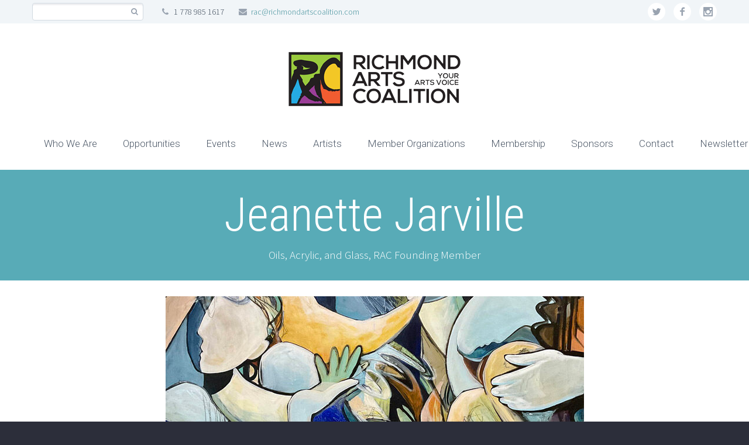

--- FILE ---
content_type: text/html; charset=UTF-8
request_url: https://richmondartscoalition.com/portfolios/jeanette-jarville/
body_size: 13668
content:
<!DOCTYPE html>
<!--[if IE 7]>
<html class="ie ie7" lang="en-US" xmlns:og="http://ogp.me/ns#" xmlns:fb="http://ogp.me/ns/fb#">
<![endif]-->
<!--[if IE 8]>
<html class="ie ie8" lang="en-US" xmlns:og="http://ogp.me/ns#" xmlns:fb="http://ogp.me/ns/fb#">
<![endif]-->
<!--[if !(IE 7) | !(IE 8) ]><!-->
<html lang="en-US" xmlns:og="http://ogp.me/ns#" xmlns:fb="http://ogp.me/ns/fb#">
<!--<![endif]-->
<head>
	<meta charset="UTF-8">
	<meta name="viewport" content="width=device-width, initial-scale=1.0" />
	<link rel="profile" href="http://gmpg.org/xfn/11">
	<link rel="pingback" href="https://richmondartscoalition.com/xmlrpc.php">
			<link rel="shortcut icon" href="https://richmondartscoalition.com/wp-content/uploads/2017/12/favicon.png" />
		
	<!--[if lt IE 9]>
	<script src="https://richmondartscoalition.com/wp-content/themes/scalia/js/html5.js"></script>
	<![endif]-->
	<meta name='robots' content='index, follow, max-image-preview:large, max-snippet:-1, max-video-preview:-1' />

	<!-- This site is optimized with the Yoast SEO plugin v26.7 - https://yoast.com/wordpress/plugins/seo/ -->
	<title>Jeanette Jarville - Richmond Arts Coalition</title>
	<link rel="canonical" href="https://richmondartscoalition.com/portfolios/jeanette-jarville/" />
	<meta property="og:locale" content="en_US" />
	<meta property="og:type" content="article" />
	<meta property="og:title" content="Jeanette Jarville - Richmond Arts Coalition" />
	<meta property="og:description" content="Oils, Acrylic, and Glass, RAC Founding Member" />
	<meta property="og:url" content="https://richmondartscoalition.com/portfolios/jeanette-jarville/" />
	<meta property="og:site_name" content="Richmond Arts Coalition" />
	<meta property="article:publisher" content="https://www.facebook.com/RichmondArtsCoalition/" />
	<meta property="article:modified_time" content="2024-12-20T11:38:22+00:00" />
	<meta property="og:image" content="https://richmondartscoalition.com/wp-content/uploads/2022/06/J.Jarville.BlushingInAnticipation.OilonCanvas.36x60.72dpi.jpg" />
	<meta property="og:image:width" content="800" />
	<meta property="og:image:height" content="478" />
	<meta property="og:image:type" content="image/jpeg" />
	<meta name="twitter:card" content="summary_large_image" />
	<meta name="twitter:site" content="@RichmondAC" />
	<meta name="twitter:label1" content="Est. reading time" />
	<meta name="twitter:data1" content="3 minutes" />
	<script type="application/ld+json" class="yoast-schema-graph">{"@context":"https://schema.org","@graph":[{"@type":"WebPage","@id":"https://richmondartscoalition.com/portfolios/jeanette-jarville/","url":"https://richmondartscoalition.com/portfolios/jeanette-jarville/","name":"Jeanette Jarville - Richmond Arts Coalition","isPartOf":{"@id":"https://richmondartscoalition.com/#website"},"primaryImageOfPage":{"@id":"https://richmondartscoalition.com/portfolios/jeanette-jarville/#primaryimage"},"image":{"@id":"https://richmondartscoalition.com/portfolios/jeanette-jarville/#primaryimage"},"thumbnailUrl":"https://richmondartscoalition.com/wp-content/uploads/2022/06/J.Jarville.BlushingInAnticipation.OilonCanvas.36x60.72dpi.jpg","datePublished":"2018-03-30T02:32:10+00:00","dateModified":"2024-12-20T11:38:22+00:00","breadcrumb":{"@id":"https://richmondartscoalition.com/portfolios/jeanette-jarville/#breadcrumb"},"inLanguage":"en-US","potentialAction":[{"@type":"ReadAction","target":["https://richmondartscoalition.com/portfolios/jeanette-jarville/"]}]},{"@type":"ImageObject","inLanguage":"en-US","@id":"https://richmondartscoalition.com/portfolios/jeanette-jarville/#primaryimage","url":"https://richmondartscoalition.com/wp-content/uploads/2022/06/J.Jarville.BlushingInAnticipation.OilonCanvas.36x60.72dpi.jpg","contentUrl":"https://richmondartscoalition.com/wp-content/uploads/2022/06/J.Jarville.BlushingInAnticipation.OilonCanvas.36x60.72dpi.jpg","width":800,"height":478},{"@type":"BreadcrumbList","@id":"https://richmondartscoalition.com/portfolios/jeanette-jarville/#breadcrumb","itemListElement":[{"@type":"ListItem","position":1,"name":"Home","item":"https://richmondartscoalition.com/"},{"@type":"ListItem","position":2,"name":"Jeanette Jarville"}]},{"@type":"WebSite","@id":"https://richmondartscoalition.com/#website","url":"https://richmondartscoalition.com/","name":"Richmond Arts Coalition","description":"Advocating for artists and arts and culture organizations in Richmond, BC","potentialAction":[{"@type":"SearchAction","target":{"@type":"EntryPoint","urlTemplate":"https://richmondartscoalition.com/?s={search_term_string}"},"query-input":{"@type":"PropertyValueSpecification","valueRequired":true,"valueName":"search_term_string"}}],"inLanguage":"en-US"}]}</script>
	<!-- / Yoast SEO plugin. -->


<link rel='dns-prefetch' href='//ssl.p.jwpcdn.com' />
<link rel='dns-prefetch' href='//ws.sharethis.com' />
<link rel='dns-prefetch' href='//www.googletagmanager.com' />
<link rel='dns-prefetch' href='//fonts.googleapis.com' />
<link rel="alternate" type="application/rss+xml" title="Richmond Arts Coalition &raquo; Feed" href="https://richmondartscoalition.com/feed/" />
<link rel="alternate" type="application/rss+xml" title="Richmond Arts Coalition &raquo; Comments Feed" href="https://richmondartscoalition.com/comments/feed/" />
<link rel="alternate" type="text/calendar" title="Richmond Arts Coalition &raquo; iCal Feed" href="https://richmondartscoalition.com/events/?ical=1" />
<link rel="alternate" title="oEmbed (JSON)" type="application/json+oembed" href="https://richmondartscoalition.com/wp-json/oembed/1.0/embed?url=https%3A%2F%2Frichmondartscoalition.com%2Fportfolios%2Fjeanette-jarville%2F" />
<link rel="alternate" title="oEmbed (XML)" type="text/xml+oembed" href="https://richmondartscoalition.com/wp-json/oembed/1.0/embed?url=https%3A%2F%2Frichmondartscoalition.com%2Fportfolios%2Fjeanette-jarville%2F&#038;format=xml" />
<style id='wp-img-auto-sizes-contain-inline-css' type='text/css'>
img:is([sizes=auto i],[sizes^="auto," i]){contain-intrinsic-size:3000px 1500px}
/*# sourceURL=wp-img-auto-sizes-contain-inline-css */
</style>
<link rel='stylesheet' id='layerslider-css' href='https://richmondartscoalition.com/wp-content/plugins/LayerSlider/assets/static/layerslider/css/layerslider.css?ver=7.6.1' type='text/css' media='all' />
<style id='wp-emoji-styles-inline-css' type='text/css'>

	img.wp-smiley, img.emoji {
		display: inline !important;
		border: none !important;
		box-shadow: none !important;
		height: 1em !important;
		width: 1em !important;
		margin: 0 0.07em !important;
		vertical-align: -0.1em !important;
		background: none !important;
		padding: 0 !important;
	}
/*# sourceURL=wp-emoji-styles-inline-css */
</style>
<link rel='stylesheet' id='wp-block-library-css' href='https://richmondartscoalition.com/wp-includes/css/dist/block-library/style.min.css?ver=6.9' type='text/css' media='all' />
<style id='global-styles-inline-css' type='text/css'>
:root{--wp--preset--aspect-ratio--square: 1;--wp--preset--aspect-ratio--4-3: 4/3;--wp--preset--aspect-ratio--3-4: 3/4;--wp--preset--aspect-ratio--3-2: 3/2;--wp--preset--aspect-ratio--2-3: 2/3;--wp--preset--aspect-ratio--16-9: 16/9;--wp--preset--aspect-ratio--9-16: 9/16;--wp--preset--color--black: #000000;--wp--preset--color--cyan-bluish-gray: #abb8c3;--wp--preset--color--white: #ffffff;--wp--preset--color--pale-pink: #f78da7;--wp--preset--color--vivid-red: #cf2e2e;--wp--preset--color--luminous-vivid-orange: #ff6900;--wp--preset--color--luminous-vivid-amber: #fcb900;--wp--preset--color--light-green-cyan: #7bdcb5;--wp--preset--color--vivid-green-cyan: #00d084;--wp--preset--color--pale-cyan-blue: #8ed1fc;--wp--preset--color--vivid-cyan-blue: #0693e3;--wp--preset--color--vivid-purple: #9b51e0;--wp--preset--gradient--vivid-cyan-blue-to-vivid-purple: linear-gradient(135deg,rgb(6,147,227) 0%,rgb(155,81,224) 100%);--wp--preset--gradient--light-green-cyan-to-vivid-green-cyan: linear-gradient(135deg,rgb(122,220,180) 0%,rgb(0,208,130) 100%);--wp--preset--gradient--luminous-vivid-amber-to-luminous-vivid-orange: linear-gradient(135deg,rgb(252,185,0) 0%,rgb(255,105,0) 100%);--wp--preset--gradient--luminous-vivid-orange-to-vivid-red: linear-gradient(135deg,rgb(255,105,0) 0%,rgb(207,46,46) 100%);--wp--preset--gradient--very-light-gray-to-cyan-bluish-gray: linear-gradient(135deg,rgb(238,238,238) 0%,rgb(169,184,195) 100%);--wp--preset--gradient--cool-to-warm-spectrum: linear-gradient(135deg,rgb(74,234,220) 0%,rgb(151,120,209) 20%,rgb(207,42,186) 40%,rgb(238,44,130) 60%,rgb(251,105,98) 80%,rgb(254,248,76) 100%);--wp--preset--gradient--blush-light-purple: linear-gradient(135deg,rgb(255,206,236) 0%,rgb(152,150,240) 100%);--wp--preset--gradient--blush-bordeaux: linear-gradient(135deg,rgb(254,205,165) 0%,rgb(254,45,45) 50%,rgb(107,0,62) 100%);--wp--preset--gradient--luminous-dusk: linear-gradient(135deg,rgb(255,203,112) 0%,rgb(199,81,192) 50%,rgb(65,88,208) 100%);--wp--preset--gradient--pale-ocean: linear-gradient(135deg,rgb(255,245,203) 0%,rgb(182,227,212) 50%,rgb(51,167,181) 100%);--wp--preset--gradient--electric-grass: linear-gradient(135deg,rgb(202,248,128) 0%,rgb(113,206,126) 100%);--wp--preset--gradient--midnight: linear-gradient(135deg,rgb(2,3,129) 0%,rgb(40,116,252) 100%);--wp--preset--font-size--small: 13px;--wp--preset--font-size--medium: 20px;--wp--preset--font-size--large: 36px;--wp--preset--font-size--x-large: 42px;--wp--preset--spacing--20: 0.44rem;--wp--preset--spacing--30: 0.67rem;--wp--preset--spacing--40: 1rem;--wp--preset--spacing--50: 1.5rem;--wp--preset--spacing--60: 2.25rem;--wp--preset--spacing--70: 3.38rem;--wp--preset--spacing--80: 5.06rem;--wp--preset--shadow--natural: 6px 6px 9px rgba(0, 0, 0, 0.2);--wp--preset--shadow--deep: 12px 12px 50px rgba(0, 0, 0, 0.4);--wp--preset--shadow--sharp: 6px 6px 0px rgba(0, 0, 0, 0.2);--wp--preset--shadow--outlined: 6px 6px 0px -3px rgb(255, 255, 255), 6px 6px rgb(0, 0, 0);--wp--preset--shadow--crisp: 6px 6px 0px rgb(0, 0, 0);}:where(.is-layout-flex){gap: 0.5em;}:where(.is-layout-grid){gap: 0.5em;}body .is-layout-flex{display: flex;}.is-layout-flex{flex-wrap: wrap;align-items: center;}.is-layout-flex > :is(*, div){margin: 0;}body .is-layout-grid{display: grid;}.is-layout-grid > :is(*, div){margin: 0;}:where(.wp-block-columns.is-layout-flex){gap: 2em;}:where(.wp-block-columns.is-layout-grid){gap: 2em;}:where(.wp-block-post-template.is-layout-flex){gap: 1.25em;}:where(.wp-block-post-template.is-layout-grid){gap: 1.25em;}.has-black-color{color: var(--wp--preset--color--black) !important;}.has-cyan-bluish-gray-color{color: var(--wp--preset--color--cyan-bluish-gray) !important;}.has-white-color{color: var(--wp--preset--color--white) !important;}.has-pale-pink-color{color: var(--wp--preset--color--pale-pink) !important;}.has-vivid-red-color{color: var(--wp--preset--color--vivid-red) !important;}.has-luminous-vivid-orange-color{color: var(--wp--preset--color--luminous-vivid-orange) !important;}.has-luminous-vivid-amber-color{color: var(--wp--preset--color--luminous-vivid-amber) !important;}.has-light-green-cyan-color{color: var(--wp--preset--color--light-green-cyan) !important;}.has-vivid-green-cyan-color{color: var(--wp--preset--color--vivid-green-cyan) !important;}.has-pale-cyan-blue-color{color: var(--wp--preset--color--pale-cyan-blue) !important;}.has-vivid-cyan-blue-color{color: var(--wp--preset--color--vivid-cyan-blue) !important;}.has-vivid-purple-color{color: var(--wp--preset--color--vivid-purple) !important;}.has-black-background-color{background-color: var(--wp--preset--color--black) !important;}.has-cyan-bluish-gray-background-color{background-color: var(--wp--preset--color--cyan-bluish-gray) !important;}.has-white-background-color{background-color: var(--wp--preset--color--white) !important;}.has-pale-pink-background-color{background-color: var(--wp--preset--color--pale-pink) !important;}.has-vivid-red-background-color{background-color: var(--wp--preset--color--vivid-red) !important;}.has-luminous-vivid-orange-background-color{background-color: var(--wp--preset--color--luminous-vivid-orange) !important;}.has-luminous-vivid-amber-background-color{background-color: var(--wp--preset--color--luminous-vivid-amber) !important;}.has-light-green-cyan-background-color{background-color: var(--wp--preset--color--light-green-cyan) !important;}.has-vivid-green-cyan-background-color{background-color: var(--wp--preset--color--vivid-green-cyan) !important;}.has-pale-cyan-blue-background-color{background-color: var(--wp--preset--color--pale-cyan-blue) !important;}.has-vivid-cyan-blue-background-color{background-color: var(--wp--preset--color--vivid-cyan-blue) !important;}.has-vivid-purple-background-color{background-color: var(--wp--preset--color--vivid-purple) !important;}.has-black-border-color{border-color: var(--wp--preset--color--black) !important;}.has-cyan-bluish-gray-border-color{border-color: var(--wp--preset--color--cyan-bluish-gray) !important;}.has-white-border-color{border-color: var(--wp--preset--color--white) !important;}.has-pale-pink-border-color{border-color: var(--wp--preset--color--pale-pink) !important;}.has-vivid-red-border-color{border-color: var(--wp--preset--color--vivid-red) !important;}.has-luminous-vivid-orange-border-color{border-color: var(--wp--preset--color--luminous-vivid-orange) !important;}.has-luminous-vivid-amber-border-color{border-color: var(--wp--preset--color--luminous-vivid-amber) !important;}.has-light-green-cyan-border-color{border-color: var(--wp--preset--color--light-green-cyan) !important;}.has-vivid-green-cyan-border-color{border-color: var(--wp--preset--color--vivid-green-cyan) !important;}.has-pale-cyan-blue-border-color{border-color: var(--wp--preset--color--pale-cyan-blue) !important;}.has-vivid-cyan-blue-border-color{border-color: var(--wp--preset--color--vivid-cyan-blue) !important;}.has-vivid-purple-border-color{border-color: var(--wp--preset--color--vivid-purple) !important;}.has-vivid-cyan-blue-to-vivid-purple-gradient-background{background: var(--wp--preset--gradient--vivid-cyan-blue-to-vivid-purple) !important;}.has-light-green-cyan-to-vivid-green-cyan-gradient-background{background: var(--wp--preset--gradient--light-green-cyan-to-vivid-green-cyan) !important;}.has-luminous-vivid-amber-to-luminous-vivid-orange-gradient-background{background: var(--wp--preset--gradient--luminous-vivid-amber-to-luminous-vivid-orange) !important;}.has-luminous-vivid-orange-to-vivid-red-gradient-background{background: var(--wp--preset--gradient--luminous-vivid-orange-to-vivid-red) !important;}.has-very-light-gray-to-cyan-bluish-gray-gradient-background{background: var(--wp--preset--gradient--very-light-gray-to-cyan-bluish-gray) !important;}.has-cool-to-warm-spectrum-gradient-background{background: var(--wp--preset--gradient--cool-to-warm-spectrum) !important;}.has-blush-light-purple-gradient-background{background: var(--wp--preset--gradient--blush-light-purple) !important;}.has-blush-bordeaux-gradient-background{background: var(--wp--preset--gradient--blush-bordeaux) !important;}.has-luminous-dusk-gradient-background{background: var(--wp--preset--gradient--luminous-dusk) !important;}.has-pale-ocean-gradient-background{background: var(--wp--preset--gradient--pale-ocean) !important;}.has-electric-grass-gradient-background{background: var(--wp--preset--gradient--electric-grass) !important;}.has-midnight-gradient-background{background: var(--wp--preset--gradient--midnight) !important;}.has-small-font-size{font-size: var(--wp--preset--font-size--small) !important;}.has-medium-font-size{font-size: var(--wp--preset--font-size--medium) !important;}.has-large-font-size{font-size: var(--wp--preset--font-size--large) !important;}.has-x-large-font-size{font-size: var(--wp--preset--font-size--x-large) !important;}
/*# sourceURL=global-styles-inline-css */
</style>

<style id='classic-theme-styles-inline-css' type='text/css'>
/*! This file is auto-generated */
.wp-block-button__link{color:#fff;background-color:#32373c;border-radius:9999px;box-shadow:none;text-decoration:none;padding:calc(.667em + 2px) calc(1.333em + 2px);font-size:1.125em}.wp-block-file__button{background:#32373c;color:#fff;text-decoration:none}
/*# sourceURL=/wp-includes/css/classic-themes.min.css */
</style>
<link rel='stylesheet' id='contact-form-7-css' href='https://richmondartscoalition.com/wp-content/plugins/contact-form-7/includes/css/styles.css?ver=6.1.4' type='text/css' media='all' />
<link rel='stylesheet' id='dashicons-css' href='https://richmondartscoalition.com/wp-includes/css/dashicons.min.css?ver=6.9' type='text/css' media='all' />
<link rel='stylesheet' id='everest-forms-general-css' href='https://richmondartscoalition.com/wp-content/plugins/everest-forms/assets/css/everest-forms.css?ver=3.4.1' type='text/css' media='all' />
<link rel='stylesheet' id='jquery-intl-tel-input-css' href='https://richmondartscoalition.com/wp-content/plugins/everest-forms/assets/css/intlTelInput.css?ver=3.4.1' type='text/css' media='all' />
<link rel='stylesheet' id='wpml-legacy-horizontal-list-0-css' href='https://richmondartscoalition.com/wp-content/plugins/sitepress-multilingual-cms/templates/language-switchers/legacy-list-horizontal/style.min.css?ver=1' type='text/css' media='all' />
<style id='wpml-legacy-horizontal-list-0-inline-css' type='text/css'>
.wpml-ls-statics-footer a, .wpml-ls-statics-footer .wpml-ls-sub-menu a, .wpml-ls-statics-footer .wpml-ls-sub-menu a:link, .wpml-ls-statics-footer li:not(.wpml-ls-current-language) .wpml-ls-link, .wpml-ls-statics-footer li:not(.wpml-ls-current-language) .wpml-ls-link:link {color:#444444;}.wpml-ls-statics-footer .wpml-ls-sub-menu a:hover,.wpml-ls-statics-footer .wpml-ls-sub-menu a:focus, .wpml-ls-statics-footer .wpml-ls-sub-menu a:link:hover, .wpml-ls-statics-footer .wpml-ls-sub-menu a:link:focus {color:#000000;background-color:#eeeeee;}.wpml-ls-statics-footer .wpml-ls-current-language > a {color:#444444;}.wpml-ls-statics-footer .wpml-ls-current-language:hover>a, .wpml-ls-statics-footer .wpml-ls-current-language>a:focus {color:#000000;background-color:#eeeeee;}
/*# sourceURL=wpml-legacy-horizontal-list-0-inline-css */
</style>
<link rel='stylesheet' id='wpml-menu-item-0-css' href='https://richmondartscoalition.com/wp-content/plugins/sitepress-multilingual-cms/templates/language-switchers/menu-item/style.min.css?ver=1' type='text/css' media='all' />
<link rel='stylesheet' id='scalia-icons-css' href='https://richmondartscoalition.com/wp-content/themes/scalia/css/icons.css?ver=6.9' type='text/css' media='all' />
<link rel='stylesheet' id='scalia-reset-css' href='https://richmondartscoalition.com/wp-content/themes/scalia/css/reset.css?ver=6.9' type='text/css' media='all' />
<link rel='stylesheet' id='scalia-grid-css' href='https://richmondartscoalition.com/wp-content/themes/scalia/css/grid.css?ver=6.9' type='text/css' media='all' />
<link rel='stylesheet' id='parent-style-css' href='https://richmondartscoalition.com/wp-content/themes/scalia/style.css?ver=6.9' type='text/css' media='all' />
<link rel='stylesheet' id='scalia-style-css' href='https://richmondartscoalition.com/wp-content/themes/scalia-default-child/style.css?ver=6.9' type='text/css' media='all' />
<link rel='stylesheet' id='scalia-header-css' href='https://richmondartscoalition.com/wp-content/themes/scalia/css/header.css?ver=6.9' type='text/css' media='all' />
<link rel='stylesheet' id='scalia-widgets-css' href='https://richmondartscoalition.com/wp-content/themes/scalia/css/widgets.css?ver=6.9' type='text/css' media='all' />
<link rel='stylesheet' id='scalia-portfolio-css' href='https://richmondartscoalition.com/wp-content/themes/scalia/css/portfolio.css?ver=6.9' type='text/css' media='all' />
<link rel='stylesheet' id='scalia-custom-css' href='https://richmondartscoalition.com/wp-content/themes/scalia-default-child/css/custom.css?ver=6.9' type='text/css' media='all' />
<link rel='stylesheet' id='js_composer_front-css' href='https://richmondartscoalition.com/wp-content/plugins/js_composer/assets/css/js_composer.min.css?ver=8.2' type='text/css' media='all' />
<link rel='stylesheet' id='fancybox-style-css' href='https://richmondartscoalition.com/wp-content/themes/scalia/js/fancyBox/jquery.fancybox.css?ver=6.9' type='text/css' media='all' />
<link rel='stylesheet' id='scalia-vc_elements-css' href='https://richmondartscoalition.com/wp-content/themes/scalia/css/vc_elements.css?ver=6.9' type='text/css' media='all' />
<link rel='stylesheet' id='load-google-fonts-css' href='//fonts.googleapis.com/css?family=Roboto%3A300%2C100%7CSource+Sans+Pro%3A300%2C300italic%7CRoboto+Condensed%3A300%2Cregular&#038;subset=cyrillic%2Ccyrillic-ext%2Cgreek%2Cgreek-ext%2Clatin%2Clatin-ext%2Cvietnamese&#038;ver=6.9' type='text/css' media='all' />
<script type="text/javascript" src="https://richmondartscoalition.com/wp-includes/js/jquery/jquery.min.js?ver=3.7.1" id="jquery-core-js"></script>
<script type="text/javascript" src="https://richmondartscoalition.com/wp-includes/js/jquery/jquery-migrate.min.js?ver=3.4.1" id="jquery-migrate-js"></script>
<script type="text/javascript" id="layerslider-utils-js-extra">
/* <![CDATA[ */
var LS_Meta = {"v":"7.6.1","fixGSAP":"1"};
//# sourceURL=layerslider-utils-js-extra
/* ]]> */
</script>
<script type="text/javascript" src="https://richmondartscoalition.com/wp-content/plugins/LayerSlider/assets/static/layerslider/js/layerslider.utils.js?ver=7.6.1" id="layerslider-utils-js"></script>
<script type="text/javascript" src="https://richmondartscoalition.com/wp-content/plugins/LayerSlider/assets/static/layerslider/js/layerslider.kreaturamedia.jquery.js?ver=7.6.1" id="layerslider-js"></script>
<script type="text/javascript" src="https://richmondartscoalition.com/wp-content/plugins/LayerSlider/assets/static/layerslider/js/layerslider.transitions.js?ver=7.6.1" id="layerslider-transitions-js"></script>
<script type="text/javascript" src="https://ssl.p.jwpcdn.com/6/12/jwplayer.js?ver=6.9" id="jwplayer-js"></script>
<script id='st_insights_js' type="text/javascript" src="https://ws.sharethis.com/button/st_insights.js?publisher=eba0f3ba-f9ab-408c-bc68-c28af5afe749&amp;product=feather&amp;ver=1762911139" id="feather-sharethis-js"></script>

<!-- Google tag (gtag.js) snippet added by Site Kit -->
<!-- Google Analytics snippet added by Site Kit -->
<script type="text/javascript" src="https://www.googletagmanager.com/gtag/js?id=G-V715SQNL07" id="google_gtagjs-js" async></script>
<script type="text/javascript" id="google_gtagjs-js-after">
/* <![CDATA[ */
window.dataLayer = window.dataLayer || [];function gtag(){dataLayer.push(arguments);}
gtag("set","linker",{"domains":["richmondartscoalition.com"]});
gtag("js", new Date());
gtag("set", "developer_id.dZTNiMT", true);
gtag("config", "G-V715SQNL07");
//# sourceURL=google_gtagjs-js-after
/* ]]> */
</script>
<script></script><meta name="generator" content="Powered by LayerSlider 7.6.1 - Build Heros, Sliders, and Popups. Create Animations and Beautiful, Rich Web Content as Easy as Never Before on WordPress." />
<!-- LayerSlider updates and docs at: https://layerslider.com -->
<link rel="https://api.w.org/" href="https://richmondartscoalition.com/wp-json/" /><link rel="EditURI" type="application/rsd+xml" title="RSD" href="https://richmondartscoalition.com/xmlrpc.php?rsd" />
<link rel='shortlink' href='https://richmondartscoalition.com/?p=11863' />
<meta name="generator" content="WPML ver:4.8.6 stt:62,1;" />
<link rel="alternate" hreflang="en" href="https://richmondartscoalition.com/portfolios/jeanette-jarville/" />
<link rel="alternate" hreflang="x-default" href="https://richmondartscoalition.com/portfolios/jeanette-jarville/" />
<meta name="generator" content="Site Kit by Google 1.170.0" /><script type="text/javascript">jwplayer.defaults = { "ph": 2 };</script>
            <script type="text/javascript">
            if (typeof(jwp6AddLoadEvent) == 'undefined') {
                function jwp6AddLoadEvent(func) {
                    var oldonload = window.onload;
                    if (typeof window.onload != 'function') {
                        window.onload = func;
                    } else {
                        window.onload = function() {
                            if (oldonload) {
                                oldonload();
                            }
                            func();
                        }
                    }
                }
            }
            </script>

            <meta name="tec-api-version" content="v1"><meta name="tec-api-origin" content="https://richmondartscoalition.com"><link rel="alternate" href="https://richmondartscoalition.com/wp-json/tribe/events/v1/" />
<style type="text/css"></style>
<meta name="generator" content="Powered by WPBakery Page Builder - drag and drop page builder for WordPress."/>
<style data-type="vc_custom-css">.block-content {
    padding-top: 0;
}</style><meta name="generator" content="Powered by Slider Revolution 6.7.19 - responsive, Mobile-Friendly Slider Plugin for WordPress with comfortable drag and drop interface." />
<style>
.synved-social-resolution-single {
display: inline-block;
}
.synved-social-resolution-normal {
display: inline-block;
}
.synved-social-resolution-hidef {
display: none;
}

@media only screen and (min--moz-device-pixel-ratio: 2),
only screen and (-o-min-device-pixel-ratio: 2/1),
only screen and (-webkit-min-device-pixel-ratio: 2),
only screen and (min-device-pixel-ratio: 2),
only screen and (min-resolution: 2dppx),
only screen and (min-resolution: 192dpi) {
	.synved-social-resolution-normal {
	display: none;
	}
	.synved-social-resolution-hidef {
	display: inline-block;
	}
}
</style><script>function setREVStartSize(e){
			//window.requestAnimationFrame(function() {
				window.RSIW = window.RSIW===undefined ? window.innerWidth : window.RSIW;
				window.RSIH = window.RSIH===undefined ? window.innerHeight : window.RSIH;
				try {
					var pw = document.getElementById(e.c).parentNode.offsetWidth,
						newh;
					pw = pw===0 || isNaN(pw) || (e.l=="fullwidth" || e.layout=="fullwidth") ? window.RSIW : pw;
					e.tabw = e.tabw===undefined ? 0 : parseInt(e.tabw);
					e.thumbw = e.thumbw===undefined ? 0 : parseInt(e.thumbw);
					e.tabh = e.tabh===undefined ? 0 : parseInt(e.tabh);
					e.thumbh = e.thumbh===undefined ? 0 : parseInt(e.thumbh);
					e.tabhide = e.tabhide===undefined ? 0 : parseInt(e.tabhide);
					e.thumbhide = e.thumbhide===undefined ? 0 : parseInt(e.thumbhide);
					e.mh = e.mh===undefined || e.mh=="" || e.mh==="auto" ? 0 : parseInt(e.mh,0);
					if(e.layout==="fullscreen" || e.l==="fullscreen")
						newh = Math.max(e.mh,window.RSIH);
					else{
						e.gw = Array.isArray(e.gw) ? e.gw : [e.gw];
						for (var i in e.rl) if (e.gw[i]===undefined || e.gw[i]===0) e.gw[i] = e.gw[i-1];
						e.gh = e.el===undefined || e.el==="" || (Array.isArray(e.el) && e.el.length==0)? e.gh : e.el;
						e.gh = Array.isArray(e.gh) ? e.gh : [e.gh];
						for (var i in e.rl) if (e.gh[i]===undefined || e.gh[i]===0) e.gh[i] = e.gh[i-1];
											
						var nl = new Array(e.rl.length),
							ix = 0,
							sl;
						e.tabw = e.tabhide>=pw ? 0 : e.tabw;
						e.thumbw = e.thumbhide>=pw ? 0 : e.thumbw;
						e.tabh = e.tabhide>=pw ? 0 : e.tabh;
						e.thumbh = e.thumbhide>=pw ? 0 : e.thumbh;
						for (var i in e.rl) nl[i] = e.rl[i]<window.RSIW ? 0 : e.rl[i];
						sl = nl[0];
						for (var i in nl) if (sl>nl[i] && nl[i]>0) { sl = nl[i]; ix=i;}
						var m = pw>(e.gw[ix]+e.tabw+e.thumbw) ? 1 : (pw-(e.tabw+e.thumbw)) / (e.gw[ix]);
						newh =  (e.gh[ix] * m) + (e.tabh + e.thumbh);
					}
					var el = document.getElementById(e.c);
					if (el!==null && el) el.style.height = newh+"px";
					el = document.getElementById(e.c+"_wrapper");
					if (el!==null && el) {
						el.style.height = newh+"px";
						el.style.display = "block";
					}
				} catch(e){
					console.log("Failure at Presize of Slider:" + e)
				}
			//});
		  };</script>
<style type="text/css" data-type="vc_shortcodes-default-css">.vc_do_icon{margin-bottom:35px;}</style><noscript><style> .wpb_animate_when_almost_visible { opacity: 1; }</style></noscript>
<meta property="og:title" content="Jeanette Jarville"/>
<meta property="og:description" content="Oils, Acrylic, and Glass, RAC Founding Member"/>
<meta property="og:site_name" content="Richmond Arts Coalition"/>
<meta property="og:type" content="article"/>
<meta property="og:url" content="https://richmondartscoalition.com/portfolios/jeanette-jarville/"/>
<meta property="og:image" content="https://richmondartscoalition.com/wp-content/uploads/2022/06/J.Jarville.BlushingInAnticipation.OilonCanvas.36x60.72dpi.jpg"/>

<meta itemprop="name" content="Jeanette Jarville"/>
<meta itemprop="description" content="Oils, Acrylic, and Glass, RAC Founding Member"/>
<meta itemprop="image" content="https://richmondartscoalition.com/wp-content/uploads/2022/06/J.Jarville.BlushingInAnticipation.OilonCanvas.36x60.72dpi.jpg"/>
<link rel='stylesheet' id='vc_font_awesome_5_shims-css' href='https://richmondartscoalition.com/wp-content/plugins/js_composer/assets/lib/vendor/node_modules/@fortawesome/fontawesome-free/css/v4-shims.min.css?ver=8.2' type='text/css' media='all' />
<link rel='stylesheet' id='vc_font_awesome_5-css' href='https://richmondartscoalition.com/wp-content/plugins/js_composer/assets/lib/vendor/node_modules/@fortawesome/fontawesome-free/css/all.min.css?ver=8.2' type='text/css' media='all' />
<link rel='stylesheet' id='rs-plugin-settings-css' href='//richmondartscoalition.com/wp-content/plugins/revslider/sr6/assets/css/rs6.css?ver=6.7.19' type='text/css' media='all' />
<style id='rs-plugin-settings-inline-css' type='text/css'>
#rs-demo-id {}
/*# sourceURL=rs-plugin-settings-inline-css */
</style>
</head>


<body class="wp-singular scalia_pf_item-template-default single single-scalia_pf_item postid-11863 wp-theme-scalia wp-child-theme-scalia-default-child everest-forms-no-js tribe-no-js page-template-scalia-child wpb-js-composer js-comp-ver-8.2 vc_responsive">

<div id="page" class="layout-fullwidth">

			<a href="#page" class="scroll-top-button"></a>
	
			<div id="top-area" class="top-area top-area-style-1">
			<div class="container">
				<div class="top-area-items clearfix">
											<div class="top-area-socials">	<div class="socials">
									<div class="socials-item twitter"><a href="https://twitter.com/RichmondAC" target="_blank" title="twitter">twitter</a></div>
												<div class="socials-item facebook"><a href="https://www.facebook.com/RichmondArtsCoalition/" target="_blank" title="facebook">facebook</a></div>
																											<div class="socials-item custom-social-icon-1"><a href="https://www.instagram.com/richmond_arts_coalition/" target="_blank" title="Custom social 1">Instagram</a></div>
	</div>
</div>
																							<div class="top-area-search"><form role="search" method="get" id="top-area-searchform" class="searchform" action="https://richmondartscoalition.com/">
	<div>
		<input type="text" value="" name="s" id="top-area-s" />
		<button type="submit" id="top-area-searchsubmit" value="Search"></button>
	</div>
</form>
</div>
																			<div class="top-area-contacts"><div class="sc-contacts"><div class="sc-contacts-item sc-contacts-phone"> 1 778 985 1617</div><div class="sc-contacts-item sc-contacts-email"> <a href="mailto:rac@richmondartscoalition.com">rac@richmondartscoalition.com</a></div></div></div>
															</div>
			</div>
		</div>
	
	<header id="site-header" class="site-header" role="banner">

		<div class="container">
			<div class="header-main logo-position-center">
								<div class="site-title">
					<div class="site-logo">
						<a href="https://richmondartscoalition.com/" rel="home">
															<span class="logo logo-1x"><img src="https://richmondartscoalition.com/wp-content/uploads/2018/03/RAC-mobile-logo-nobackground.png" class="default" alt=""><img src="https://richmondartscoalition.com/wp-content/uploads/2018/03/RAC-mobile-logo-nobackground.png" class="small" alt=""></span>
																	<span class="logo logo-2x"><img src="https://richmondartscoalition.com/wp-content/uploads/2018/03/RAC-mobile-logo-nobackground.png" class="default" alt=""><img src="https://richmondartscoalition.com/wp-content/uploads/2018/03/RAC-mobile-logo-nobackground.png" class="small" alt=""></span>
																									<span class="logo logo-3x"><img src="https://richmondartscoalition.com/wp-content/uploads/2018/03/RAC-mobile-logo-nobackground.png" class="default" alt=""><img src="https://richmondartscoalition.com/wp-content/uploads/2018/03/RAC-mobile-logo-nobackground.png" class="small" alt=""></span>
																					</a>
					</div>
				</div>
								<nav id="primary-navigation" class="site-navigation primary-navigation" role="navigation">
					<button class="menu-toggle dl-trigger">Primary Menu</button>
					<ul id="primary-menu" class="nav-menu dl-menu styled no-responsive"><li id="menu-item-11237" class="menu-item menu-item-type-custom menu-item-object-custom menu-item-has-children menu-item-parent menu-item-11237 megamenu-first-element"><a>Who We Are</a>
<ul class="sub-menu  dl-submenu styled">
	<li id="menu-item-11235" class="menu-item menu-item-type-post_type menu-item-object-page menu-item-11235 megamenu-first-element"><a href="https://richmondartscoalition.com/our-board/">Our Board</a></li>
	<li id="menu-item-11291" class="menu-item menu-item-type-post_type menu-item-object-page menu-item-11291 megamenu-first-element"><a href="https://richmondartscoalition.com/our-staff/">Our Staff</a></li>
	<li id="menu-item-11290" class="menu-item menu-item-type-post_type menu-item-object-page menu-item-11290 megamenu-first-element"><a href="https://richmondartscoalition.com/our-history/">Our Purpose and History</a></li>
	<li id="menu-item-19333" class="menu-item menu-item-type-custom menu-item-object-custom menu-item-19333 megamenu-first-element"><a href="https://www.youtube.com/c/richmondartscoalition">YouTube</a></li>
</ul>
</li>
<li id="menu-item-11583" class="menu-item menu-item-type-post_type menu-item-object-page menu-item-11583 megamenu-first-element"><a href="https://richmondartscoalition.com/opportunities/">Opportunities</a></li>
<li id="menu-item-11236" class="menu-item menu-item-type-custom menu-item-object-custom menu-item-11236 megamenu-first-element"><a href="http://richmondartscoalition.com/events">Events</a></li>
<li id="menu-item-11234" class="menu-item menu-item-type-post_type menu-item-object-page menu-item-11234 megamenu-first-element"><a href="https://richmondartscoalition.com/press/">News</a></li>
<li id="menu-item-11239" class="menu-item menu-item-type-post_type menu-item-object-page menu-item-11239 megamenu-first-element"><a href="https://richmondartscoalition.com/artists/">Artists</a></li>
<li id="menu-item-11266" class="menu-item menu-item-type-post_type menu-item-object-page menu-item-11266 megamenu-first-element"><a href="https://richmondartscoalition.com/organizations/">Member Organizations</a></li>
<li id="menu-item-12301" class="menu-item menu-item-type-post_type menu-item-object-page menu-item-12301 megamenu-first-element"><a href="https://richmondartscoalition.com/membership/">Membership</a></li>
<li id="menu-item-11249" class="menu-item menu-item-type-post_type menu-item-object-page menu-item-11249 megamenu-first-element"><a href="https://richmondartscoalition.com/sponsors/">Sponsors</a></li>
<li id="menu-item-11540" class="menu-item menu-item-type-post_type menu-item-object-page menu-item-11540 megamenu-first-element"><a href="https://richmondartscoalition.com/contact/">Contact</a></li>
<li id="menu-item-32116" class="menu-item menu-item-type-post_type menu-item-object-page menu-item-32116 megamenu-first-element"><a href="https://richmondartscoalition.com/newsletter/">Newsletter</a></li>
</ul>				</nav>
											</div>
		</div>
	</header><!-- #site-header -->

	<div id="main" class="site-main">

<div id="main-content" class="main-content">

<div id="page-title" class="page-title-block page-title-style-1 " style=""><div class="container"><div class="page-title-title"><h1 style="">  Jeanette Jarville</h1></div><div class="page-title-excerpt" style="">Oils, Acrylic, and Glass, RAC Founding Member</div></div></div>





<div class="block-content">
	<div class="container">
		<div class="panel row">

			<div class="panel-center col-xs-12">
				<article id="post-11863" class="post-11863 scalia_pf_item type-scalia_pf_item status-publish has-post-thumbnail hentry">
					
					
					<div class="entry-content post-content">
												<div class="wpb-content-wrapper"><div class="vc_row wpb_row vc_row-fluid"><div class="wpb_column vc_column_container vc_col-sm-12"><div class="vc_column-inner"><div class="wpb_wrapper"><div class="clearboth"></div><div class="sc-divider sc-divider-style-3" style="margin-bottom: 20px;"></div><div class="preloader"></div> <div class="sc-gallery sc-gallery-hover-default"> <div class="sc-gallery-item"> <div class="sc-gallery-item-image"> <a href="https://richmondartscoalition.com/wp-content/uploads/2024/08/900px-Jarville.DancingUndertheLightoftheMoonacrylicmm60x482024.150.3-scalia-gallery-fullwidth.jpg" data-full-image-url="https://richmondartscoalition.com/wp-content/uploads/2024/08/900px-Jarville.DancingUndertheLightoftheMoonacrylicmm60x482024.150.3.jpg"> <img decoding="async" src="https://richmondartscoalition.com/wp-content/uploads/2024/08/900px-Jarville.DancingUndertheLightoftheMoonacrylicmm60x482024.150.3-256x256.jpg" alt="" class="img-responsive"> </a> </div> <div class="sc-gallery-caption"> </div> </div> <div class="sc-gallery-item"> <div class="sc-gallery-item-image"> <a href="https://richmondartscoalition.com/wp-content/uploads/2024/08/800px-Jarville.SunshineForTheSoul.AcrylicMixedMedia.48x48.2024.72d1000h-scalia-gallery-fullwidth.jpg" data-full-image-url="https://richmondartscoalition.com/wp-content/uploads/2024/08/800px-Jarville.SunshineForTheSoul.AcrylicMixedMedia.48x48.2024.72d1000h.jpg"> <img decoding="async" src="https://richmondartscoalition.com/wp-content/uploads/2024/08/800px-Jarville.SunshineForTheSoul.AcrylicMixedMedia.48x48.2024.72d1000h-256x256.jpg" alt="" class="img-responsive"> </a> </div> <div class="sc-gallery-caption"> </div> </div> <div class="sc-gallery-item"> <div class="sc-gallery-item-image"> <a href="https://richmondartscoalition.com/wp-content/uploads/2024/08/900px-Jarville_TheUnveiling_OIL.60x48.72d1000h-scalia-gallery-fullwidth.jpg" data-full-image-url="https://richmondartscoalition.com/wp-content/uploads/2024/08/900px-Jarville_TheUnveiling_OIL.60x48.72d1000h.jpg"> <img decoding="async" src="https://richmondartscoalition.com/wp-content/uploads/2024/08/900px-Jarville_TheUnveiling_OIL.60x48.72d1000h-256x256.jpg" alt="" class="img-responsive"> </a> </div> <div class="sc-gallery-caption"> </div> </div> <div class="sc-gallery-item"> <div class="sc-gallery-item-image"> <a href="https://richmondartscoalition.com/wp-content/uploads/2024/08/900px-Jarville.ColourfulCharactersAcrylicmm36x2472d1000h2-scalia-gallery-fullwidth.jpg" data-full-image-url="https://richmondartscoalition.com/wp-content/uploads/2024/08/900px-Jarville.ColourfulCharactersAcrylicmm36x2472d1000h2.jpg"> <img decoding="async" src="https://richmondartscoalition.com/wp-content/uploads/2024/08/900px-Jarville.ColourfulCharactersAcrylicmm36x2472d1000h2-256x256.jpg" alt="" class="img-responsive"> </a> </div> <div class="sc-gallery-caption"> </div> </div> <div class="sc-gallery-item"> <div class="sc-gallery-item-image"> <a href="https://richmondartscoalition.com/wp-content/uploads/2024/08/900px-Jarville.TheWorldIsYourOyster.AcrylicMM.48x36.2024.72d1000h-scalia-gallery-fullwidth.jpg" data-full-image-url="https://richmondartscoalition.com/wp-content/uploads/2024/08/900px-Jarville.TheWorldIsYourOyster.AcrylicMM.48x36.2024.72d1000h.jpg"> <img decoding="async" src="https://richmondartscoalition.com/wp-content/uploads/2024/08/900px-Jarville.TheWorldIsYourOyster.AcrylicMM.48x36.2024.72d1000h-256x256.jpg" alt="" class="img-responsive"> </a> </div> <div class="sc-gallery-caption"> <div class="sc-gallery-item-title"><p>Screenshot</p>
</div> </div> </div> <div class="sc-gallery-item"> <div class="sc-gallery-item-image"> <a href="https://richmondartscoalition.com/wp-content/uploads/2024/08/900px-Jarville.UntilWeMeetAgain.AcrylicMM.48x36.2024.72d1000h-scalia-gallery-fullwidth.jpg" data-full-image-url="https://richmondartscoalition.com/wp-content/uploads/2024/08/900px-Jarville.UntilWeMeetAgain.AcrylicMM.48x36.2024.72d1000h.jpg"> <img decoding="async" src="https://richmondartscoalition.com/wp-content/uploads/2024/08/900px-Jarville.UntilWeMeetAgain.AcrylicMM.48x36.2024.72d1000h-256x256.jpg" alt="" class="img-responsive"> </a> </div> <div class="sc-gallery-caption"> </div> </div> <div class="sc-gallery-item"> <div class="sc-gallery-item-image"> <a href="https://richmondartscoalition.com/wp-content/uploads/2024/08/800px-Jarville.ExpandingHearts.AcrylicMixedMedia.42x42.2024.72d1000h-scalia-gallery-fullwidth.jpg" data-full-image-url="https://richmondartscoalition.com/wp-content/uploads/2024/08/800px-Jarville.ExpandingHearts.AcrylicMixedMedia.42x42.2024.72d1000h.jpg"> <img decoding="async" src="https://richmondartscoalition.com/wp-content/uploads/2024/08/800px-Jarville.ExpandingHearts.AcrylicMixedMedia.42x42.2024.72d1000h-256x256.jpg" alt="" class="img-responsive"> </a> </div> <div class="sc-gallery-caption"> </div> </div> <div class="sc-gallery-item"> <div class="sc-gallery-item-image"> <a href="https://richmondartscoalition.com/wp-content/uploads/2024/08/900px-Jarville.CornucopiaOfChoices.AcrylicMM.40x30.72d1000h-scalia-gallery-fullwidth.jpg" data-full-image-url="https://richmondartscoalition.com/wp-content/uploads/2024/08/900px-Jarville.CornucopiaOfChoices.AcrylicMM.40x30.72d1000h.jpg"> <img decoding="async" src="https://richmondartscoalition.com/wp-content/uploads/2024/08/900px-Jarville.CornucopiaOfChoices.AcrylicMM.40x30.72d1000h-256x256.jpg" alt="" class="img-responsive"> </a> </div> <div class="sc-gallery-caption"> </div> </div> <div class="sc-gallery-item"> <div class="sc-gallery-item-image"> <a href="https://richmondartscoalition.com/wp-content/uploads/2024/08/800px-Jarville.SpiritedCharge.AcrylicMM72x60.72d1000h-scalia-gallery-fullwidth.jpg" data-full-image-url="https://richmondartscoalition.com/wp-content/uploads/2024/08/800px-Jarville.SpiritedCharge.AcrylicMM72x60.72d1000h.jpg"> <img decoding="async" src="https://richmondartscoalition.com/wp-content/uploads/2024/08/800px-Jarville.SpiritedCharge.AcrylicMM72x60.72d1000h-256x256.jpg" alt="" class="img-responsive"> </a> </div> <div class="sc-gallery-caption"> <div class="sc-gallery-item-title"><p>Screenshot</p>
</div> </div> </div> <div class="sc-gallery-item"> <div class="sc-gallery-item-image"> <a href="https://richmondartscoalition.com/wp-content/uploads/2024/08/800px-Jarville.OpusOfElegance.Acrylic.48x48.2024.1000x1000-scalia-gallery-fullwidth.jpg" data-full-image-url="https://richmondartscoalition.com/wp-content/uploads/2024/08/800px-Jarville.OpusOfElegance.Acrylic.48x48.2024.1000x1000.jpg"> <img decoding="async" src="https://richmondartscoalition.com/wp-content/uploads/2024/08/800px-Jarville.OpusOfElegance.Acrylic.48x48.2024.1000x1000-256x256.jpg" alt="" class="img-responsive"> </a> </div> <div class="sc-gallery-caption"> </div> </div> <div class="sc-gallery-item"> <div class="sc-gallery-item-image"> <a href="https://richmondartscoalition.com/wp-content/uploads/2022/06/J.Jarville.BlushingInAnticipation.OilonCanvas.36x60.72dpi-scalia-gallery-fullwidth.jpg" data-full-image-url="https://richmondartscoalition.com/wp-content/uploads/2022/06/J.Jarville.BlushingInAnticipation.OilonCanvas.36x60.72dpi.jpg"> <img decoding="async" src="https://richmondartscoalition.com/wp-content/uploads/2022/06/J.Jarville.BlushingInAnticipation.OilonCanvas.36x60.72dpi-256x256.jpg" alt="" class="img-responsive"> </a> </div> <div class="sc-gallery-caption"> </div> </div> <div class="sc-gallery-item"> <div class="sc-gallery-item-image"> <a href="https://richmondartscoalition.com/wp-content/uploads/2021/09/900px-Jarville_JazzTrio_AcrylicMixedMedia_60x48-scalia-gallery-fullwidth.jpeg" data-full-image-url="https://richmondartscoalition.com/wp-content/uploads/2021/09/900px-Jarville_JazzTrio_AcrylicMixedMedia_60x48.jpeg"> <img decoding="async" src="https://richmondartscoalition.com/wp-content/uploads/2021/09/900px-Jarville_JazzTrio_AcrylicMixedMedia_60x48-256x256.jpeg" alt="" class="img-responsive"> </a> </div> <div class="sc-gallery-caption"> </div> </div> <div class="sc-gallery-item"> <div class="sc-gallery-item-image"> <a href="https://richmondartscoalition.com/wp-content/uploads/2021/09/800px-Jarville_MotherofPearl_acrylicmm_36x36150dpi-scalia-gallery-fullwidth.jpg" data-full-image-url="https://richmondartscoalition.com/wp-content/uploads/2021/09/800px-Jarville_MotherofPearl_acrylicmm_36x36150dpi.jpg"> <img decoding="async" src="https://richmondartscoalition.com/wp-content/uploads/2021/09/800px-Jarville_MotherofPearl_acrylicmm_36x36150dpi-256x256.jpg" alt="" class="img-responsive"> </a> </div> <div class="sc-gallery-caption"> </div> </div> <div class="sc-gallery-item"> <div class="sc-gallery-item-image"> <a href="https://richmondartscoalition.com/wp-content/uploads/2021/09/900px-Jarville_AscentToDesire_OilonCanvas_48x36-scalia-gallery-fullwidth.jpg" data-full-image-url="https://richmondartscoalition.com/wp-content/uploads/2021/09/900px-Jarville_AscentToDesire_OilonCanvas_48x36.jpg"> <img decoding="async" src="https://richmondartscoalition.com/wp-content/uploads/2021/09/900px-Jarville_AscentToDesire_OilonCanvas_48x36-256x256.jpg" alt="" class="img-responsive"> </a> </div> <div class="sc-gallery-caption"> </div> </div> <div class="sc-gallery-item"> <div class="sc-gallery-item-image"> <a href="https://richmondartscoalition.com/wp-content/uploads/2021/09/1000px-Jarville_TheArtistandMuse_AcryliconCanvas_48x24x150dpi-scalia-gallery-fullwidth.jpg" data-full-image-url="https://richmondartscoalition.com/wp-content/uploads/2021/09/1000px-Jarville_TheArtistandMuse_AcryliconCanvas_48x24x150dpi.jpg"> <img decoding="async" src="https://richmondartscoalition.com/wp-content/uploads/2021/09/1000px-Jarville_TheArtistandMuse_AcryliconCanvas_48x24x150dpi-256x256.jpg" alt="" class="img-responsive"> </a> </div> <div class="sc-gallery-caption"> </div> </div> <div class="sc-gallery-item"> <div class="sc-gallery-item-image"> <a href="https://richmondartscoalition.com/wp-content/uploads/2020/06/900px-Jarville_GenieInABottle_AcrylicMixedMedia_60x48_150dpi-scalia-gallery-fullwidth.jpg" data-full-image-url="https://richmondartscoalition.com/wp-content/uploads/2020/06/900px-Jarville_GenieInABottle_AcrylicMixedMedia_60x48_150dpi.jpg"> <img decoding="async" src="https://richmondartscoalition.com/wp-content/uploads/2020/06/900px-Jarville_GenieInABottle_AcrylicMixedMedia_60x48_150dpi-256x256.jpg" alt="" class="img-responsive"> </a> </div> <div class="sc-gallery-caption"> </div> </div> <div class="sc-gallery-item"> <div class="sc-gallery-item-image"> <a href="https://richmondartscoalition.com/wp-content/uploads/2020/06/900px-JJarville_RhymeorReason_AcrylicMixedMedia_60x48med-scalia-gallery-fullwidth.jpg" data-full-image-url="https://richmondartscoalition.com/wp-content/uploads/2020/06/900px-JJarville_RhymeorReason_AcrylicMixedMedia_60x48med.jpg"> <img decoding="async" src="https://richmondartscoalition.com/wp-content/uploads/2020/06/900px-JJarville_RhymeorReason_AcrylicMixedMedia_60x48med-256x256.jpg" alt="" class="img-responsive"> </a> </div> <div class="sc-gallery-caption"> </div> </div> <div class="sc-gallery-item"> <div class="sc-gallery-item-image"> <a href="https://richmondartscoalition.com/wp-content/uploads/2020/06/900px-Jarville_Relaxdontdoit_AcrylicMixedMediaonCanvas_36x36_150dpi-scalia-gallery-fullwidth.jpg" data-full-image-url="https://richmondartscoalition.com/wp-content/uploads/2020/06/900px-Jarville_Relaxdontdoit_AcrylicMixedMediaonCanvas_36x36_150dpi.jpg"> <img decoding="async" src="https://richmondartscoalition.com/wp-content/uploads/2020/06/900px-Jarville_Relaxdontdoit_AcrylicMixedMediaonCanvas_36x36_150dpi-256x256.jpg" alt="" class="img-responsive"> </a> </div> <div class="sc-gallery-caption"> </div> </div> <div class="sc-gallery-item"> <div class="sc-gallery-item-image"> <a href="https://richmondartscoalition.com/wp-content/uploads/2020/06/900px-JJarville_Chillin_acrylicmixedmedium_36x36-scalia-gallery-fullwidth.jpg" data-full-image-url="https://richmondartscoalition.com/wp-content/uploads/2020/06/900px-JJarville_Chillin_acrylicmixedmedium_36x36.jpg"> <img decoding="async" src="https://richmondartscoalition.com/wp-content/uploads/2020/06/900px-JJarville_Chillin_acrylicmixedmedium_36x36-256x256.jpg" alt="" class="img-responsive"> </a> </div> <div class="sc-gallery-caption"> </div> </div> <div class="sc-gallery-item"> <div class="sc-gallery-item-image"> <a href="https://richmondartscoalition.com/wp-content/uploads/2018/03/Jarville.J_ConversationPiecesAcryliconCanvas36x36.72dpi-scalia-gallery-fullwidth.jpg" data-full-image-url="https://richmondartscoalition.com/wp-content/uploads/2018/03/Jarville.J_ConversationPiecesAcryliconCanvas36x36.72dpi.jpg"> <img decoding="async" src="https://richmondartscoalition.com/wp-content/uploads/2018/03/Jarville.J_ConversationPiecesAcryliconCanvas36x36.72dpi-256x256.jpg" alt="" class="img-responsive"> </a> </div> <div class="sc-gallery-caption"> </div> </div> <div class="sc-gallery-item"> <div class="sc-gallery-item-image"> <a href="https://richmondartscoalition.com/wp-content/uploads/2018/03/JeanetteJarvilleAbstractReflections.600-scalia-gallery-fullwidth.jpg" data-full-image-url="https://richmondartscoalition.com/wp-content/uploads/2018/03/JeanetteJarvilleAbstractReflections.600.jpg"> <img decoding="async" src="https://richmondartscoalition.com/wp-content/uploads/2018/03/JeanetteJarvilleAbstractReflections.600-256x256.jpg" alt="" class="img-responsive"> </a> </div> <div class="sc-gallery-caption"> </div> </div> <div class="sc-gallery-item"> <div class="sc-gallery-item-image"> <a href="https://richmondartscoalition.com/wp-content/uploads/2018/03/JJArville_RisingFromTheAshes72dpi-scalia-gallery-fullwidth.jpg" data-full-image-url="https://richmondartscoalition.com/wp-content/uploads/2018/03/JJArville_RisingFromTheAshes72dpi.jpg"> <img decoding="async" src="https://richmondartscoalition.com/wp-content/uploads/2018/03/JJArville_RisingFromTheAshes72dpi-256x256.jpg" alt="" class="img-responsive"> </a> </div> <div class="sc-gallery-caption"> </div> </div> <div class="sc-gallery-item"> <div class="sc-gallery-item-image"> <a href="https://richmondartscoalition.com/wp-content/uploads/2018/05/Jarville_Seabreeze_AcryliconCanvas24x24med-scalia-gallery-fullwidth.jpg" data-full-image-url="https://richmondartscoalition.com/wp-content/uploads/2018/05/Jarville_Seabreeze_AcryliconCanvas24x24med.jpg"> <img decoding="async" src="https://richmondartscoalition.com/wp-content/uploads/2018/05/Jarville_Seabreeze_AcryliconCanvas24x24med-256x256.jpg" alt="" class="img-responsive"> </a> </div> <div class="sc-gallery-caption"> </div> </div> <div class="sc-gallery-item"> <div class="sc-gallery-item-image"> <a href="https://richmondartscoalition.com/wp-content/uploads/2018/05/Jarville_StrummingMyHeart_AcryliconCanvas.med_-scalia-gallery-fullwidth.jpg" data-full-image-url="https://richmondartscoalition.com/wp-content/uploads/2018/05/Jarville_StrummingMyHeart_AcryliconCanvas.med_.jpg"> <img decoding="async" src="https://richmondartscoalition.com/wp-content/uploads/2018/05/Jarville_StrummingMyHeart_AcryliconCanvas.med_-256x256.jpg" alt="" class="img-responsive"> </a> </div> <div class="sc-gallery-caption"> </div> </div> <div class="sc-gallery-item"> <div class="sc-gallery-item-image"> <a href="https://richmondartscoalition.com/wp-content/uploads/2018/05/1000px-JarvilleHeartWarmingAcrylicPainting12x12-scalia-gallery-fullwidth.jpg" data-full-image-url="https://richmondartscoalition.com/wp-content/uploads/2018/05/1000px-JarvilleHeartWarmingAcrylicPainting12x12.jpg"> <img decoding="async" src="https://richmondartscoalition.com/wp-content/uploads/2018/05/1000px-JarvilleHeartWarmingAcrylicPainting12x12-256x256.jpg" alt="" class="img-responsive"> </a> </div> <div class="sc-gallery-caption"> </div> </div> <div class="sc-gallery-item"> <div class="sc-gallery-item-image"> <a href="https://richmondartscoalition.com/wp-content/uploads/2020/06/900px-1.JeanetteJarville_InTheStudio-scalia-gallery-fullwidth.jpg" data-full-image-url="https://richmondartscoalition.com/wp-content/uploads/2020/06/900px-1.JeanetteJarville_InTheStudio.jpg"> <img decoding="async" src="https://richmondartscoalition.com/wp-content/uploads/2020/06/900px-1.JeanetteJarville_InTheStudio-256x256.jpg" alt="" class="img-responsive"> </a> </div> <div class="sc-gallery-caption"> </div> </div> </div><div class="clearboth"></div><div class="sc-divider" style="margin-bottom: 2px;"></div></div></div></div></div><div class="vc_row wpb_row vc_row-fluid"><div class="wpb_column vc_column_container vc_col-sm-12"><div class="vc_column-inner"><div class="wpb_wrapper"><div class="sc-textbox rounded-corners"  style="border: 1px solid #d2dae1;"><h5 class="sc-textbox-title" style="background-color: #f1f5f8;color: #58abb7;border-bottom: 1px solid #d2dae1;">Oils, Acrylic, and Glass, RAC Founding Member</h5><div class="sc-textbox-content" style="background-position: center top;"><div class="vc_row wpb_row vc_inner vc_row-fluid"><div class="wpb_column vc_column_container vc_col-sm-8"><div class="vc_column-inner"><div class="wpb_wrapper">
	<div class="wpb_text_column wpb_content_element" >
		<div class="wpb_wrapper">
			<p>Jeanette Jarville (BFA, AFCA) is a full time professional artist from Vancouver BC, Canada who works from her studio in Crescent Beach, BC. She began classical oil painting at the age of 11, received a District Art Scholarship and Art Council Scholarship in High School and was accepted into the renowned Emily Carr University of Art &amp; Design. Jeanette was awarded 4 more scholarships for the work she was creating there, receiving her Bachelor’s Degree in Fine Art in 1996. She studied art for one year in Berlin, Germany, with master sculptors and painters. While there she traveled extensively throughout Europe, inspired by the abundance of art. She has been awarded 9 public art commissions, received The Mayors Art Award for Artistic Innovation, is a founding member and Past Chair of the Richmond Arts Coalition, received the Award of Excellence and AFCA Signature Status with the Federation of Canadian Artists.</p>
<p>Jeanette’s art is in private and corporate collections throughout Canada, Europe and the USA, Australia, Asia and South Africa. Her work has been featured on television, in Movies, numerous news articles and magazines and in designer homes. She has exhibited locally and internationally, has had work in The McBride Museum in Whitehorse, the Biennale, Venice, Italy, and gallery representation in Canada and the USA.</p>
<p><strong>Artist Statement:</strong></p>
<p><em>Meditations, Music, Water, Trees, the Human Form, things having lyrical, flowing movement are subjects that inspire me to create. I am compelled to use fluid lines, unique colour combinations, and dramatic compositions to capture my inner visions and feelings about the subject. I strive to make empowering, intimate, thought provoking work that touches others.</em></p>
<p><em>I have always been driven to create, whether it is through drawing, painting in oils, acrylics, mixed mediums, glass, or sculpting using a variety of mediums, the satisfaction I receive from the process of transforming what I imagine into a reality for others to experience is the reason I am an artist.</em></p>
<p>Jeanette is now represented by the prestigious <b>Ian Tan Gallery</b> located on South Granville&#8217;s Gallery Row in Vancouver. You can view her paintings in person at the gallery or by visiting their website at: <a href="https://iantangallery.com/" target="_blank" rel="noopener" data-saferedirecturl="https://www.google.com/url?q=https://iantangallery.com/&amp;source=gmail&amp;ust=1656203345992000&amp;usg=AOvVaw1b80qwhFCZcDZMEOMl_093">https://iantangallery.com</a> , @iantangalleryvancouver</p>
<p>Jeanette is also represented by the prestigious Gallery Mar Carmel, California. (@gallerymarcarmel)</p>
<p>Instagram: <a href="https://www.instagram.com/jeanettejarville.art/" target="_blank" rel="noopener">@jeanettejarville.art</a><br />
Facebook and LinkedIn: Jeanette Jarville</p>
<p><a href="http://www.jjarville.com/" target="_blank" rel="noopener" data-saferedirecturl="https://www.google.com/url?q=http://www.jjarville.com&amp;source=gmail&amp;ust=1592529336693000&amp;usg=AFQjCNF525omB067mUrBMfFFW1Ig5UjF-g">www.jjarville.com</a></p>

		</div>
	</div>
</div></div></div><div class="wpb_column vc_column_container vc_col-sm-4"><div class="vc_column-inner"><div class="wpb_wrapper">
	<div  class="wpb_single_image wpb_content_element vc_align_left wpb_content_element">
		
		<figure class="wpb_wrapper vc_figure">
			<div class="vc_single_image-wrapper   vc_box_border_grey"><img fetchpriority="high" decoding="async" width="727" height="900" src="https://richmondartscoalition.com/wp-content/uploads/2020/06/900px-1.JeanetteJarville_InTheStudio.jpg" class="vc_single_image-img attachment-full" alt="" title="900px 1.JeanetteJarville_InTheStudio" srcset="https://richmondartscoalition.com/wp-content/uploads/2020/06/900px-1.JeanetteJarville_InTheStudio.jpg 727w, https://richmondartscoalition.com/wp-content/uploads/2020/06/900px-1.JeanetteJarville_InTheStudio-242x300.jpg 242w" sizes="(max-width: 727px) 100vw, 727px" /></div>
		</figure>
	</div>
</div></div></div></div></div></div></div></div></div></div><div class="vc_row wpb_row vc_row-fluid"><div class="wpb_column vc_column_container vc_col-sm-1"><div class="vc_column-inner"><div class="wpb_wrapper"><div class="vc_icon_element vc_icon_element-outer vc_do_icon vc_icon_element-align-center"><div class="vc_icon_element-inner vc_icon_element-color-blue vc_icon_element-size-md vc_icon_element-style- vc_icon_element-background-color-grey" ><span class="vc_icon_element-icon fa fa-facebook-square" ></span><a class="vc_icon_element-link" href="https://www.facebook.com/jeanettejarvilleart/"  title="" target="_blank"></a></div></div></div></div></div><div class="wpb_column vc_column_container vc_col-sm-1"><div class="vc_column-inner"><div class="wpb_wrapper"><div class="vc_icon_element vc_icon_element-outer vc_do_icon vc_icon_element-align-left"><div class="vc_icon_element-inner vc_icon_element-color-turquoise vc_icon_element-size-md vc_icon_element-style- vc_icon_element-background-color-grey" ><span class="vc_icon_element-icon fab fa-facebook-square" ></span><a class="vc_icon_element-link" href="https://www.facebook.com/IanTanGallery"  title="" target="_blank"></a></div></div></div></div></div><div class="wpb_column vc_column_container vc_col-sm-1"><div class="vc_column-inner"><div class="wpb_wrapper"><div class="vc_icon_element vc_icon_element-outer vc_do_icon vc_icon_element-align-center"><div class="vc_icon_element-inner vc_icon_element-color-blue vc_icon_element-size-md vc_icon_element-style- vc_icon_element-background-color-grey" ><span class="vc_icon_element-icon fab fa-instagram" ></span><a class="vc_icon_element-link" href="https://www.instagram.com/jeanettejarville.art/"  title="" target="_blank"></a></div></div></div></div></div><div class="wpb_column vc_column_container vc_col-sm-1"><div class="vc_column-inner"><div class="wpb_wrapper"><div class="vc_icon_element vc_icon_element-outer vc_do_icon vc_icon_element-align-left"><div class="vc_icon_element-inner vc_icon_element-color-turquoise vc_icon_element-size-md vc_icon_element-style- vc_icon_element-background-color-grey" ><span class="vc_icon_element-icon fab fa-instagram" ></span><a class="vc_icon_element-link" href="https://www.instagram.com/iantangalleryvancouver/"  title="" target="_blank"></a></div></div></div></div></div><div class="wpb_column vc_column_container vc_col-sm-2"><div class="vc_column-inner"><div class="wpb_wrapper"></div></div></div><div class="wpb_column vc_column_container vc_col-sm-2"><div class="vc_column-inner"><div class="wpb_wrapper"></div></div></div><div class="wpb_column vc_column_container vc_col-sm-4"><div class="vc_column-inner"><div class="wpb_wrapper">
	<div class="wpb_text_column wpb_content_element" >
		<div class="wpb_wrapper">
			<p style="text-align: center;"><strong><a href="http://www.jjarville.com/" target="_blank" rel="noopener" data-saferedirecturl="https://www.google.com/url?q=http://www.jjarville.com&amp;source=gmail&amp;ust=1592529336693000&amp;usg=AFQjCNF525omB067mUrBMfFFW1Ig5UjF-g">www.jjarville.com</a></strong></p>

		</div>
	</div>
</div></div></div></div>
</div>					</div><!-- .entry-content -->


					
											<div class="clearfix scalia_socials_sharing">
														<div class="block-tags"><div class="block-date">March 29, 2018</div></div>						</div>
						<div class="block-divider"></div>
						<div class="block-navigation">
														<div class="block-navigation-prev"><a href="https://richmondartscoalition.com/portfolios/emily-yip/" rel="prev">Previous Project</a></div>
							<div class="block-navigation-next"><a href="https://richmondartscoalition.com/portfolios/jian-jun-an/" rel="next">Next Project</a></div>
						</div>
					
					

					
				</article><!-- #post-## -->

			</div>

			
		</div>


	</div>
</div>



</div><!-- #main-content -->


		</div><!-- #main -->


		
		<footer id="footer-nav" class="site-footer">
			<div class="container"><div class="row">

				<div class="col-md-8 col-xs-12">
									</div>

				<div class="col-md-4 col-xs-12">
											<div id="footer-socials" class="socials">
																											<div class="footer-socials-item twitter"><a href="https://twitter.com/RichmondAC" target="_blank" title="twitter">twitter</a></div>
																																				<div class="footer-socials-item facebook"><a href="https://www.facebook.com/RichmondArtsCoalition/" target="_blank" title="facebook">facebook</a></div>
																																																																																													<div class="footer-socials-item custom-social-icon-1"><a href="https://www.instagram.com/richmond_arts_coalition/" target="_blank" title="Custom social 1">Instagram</a></div>
						</div><!-- #footer-socials -->
									</div>
			</div></div>

		</footer><!-- #footer-nav -->

				<footer id="colophon" class="site-footer" role="contentinfo">
			<div class="container">
								<div class="row"><div class="col-md-4 col-xs-12"><div class="footer-site-info">2023 &copy; Richmond Arts Coalition</div></div></div>
			</div>
		</footer><!-- #colophon -->
				
	</div><!-- #page -->

	
		<script>
			window.RS_MODULES = window.RS_MODULES || {};
			window.RS_MODULES.modules = window.RS_MODULES.modules || {};
			window.RS_MODULES.waiting = window.RS_MODULES.waiting || [];
			window.RS_MODULES.defered = true;
			window.RS_MODULES.moduleWaiting = window.RS_MODULES.moduleWaiting || {};
			window.RS_MODULES.type = 'compiled';
		</script>
		<script type="speculationrules">
{"prefetch":[{"source":"document","where":{"and":[{"href_matches":"/*"},{"not":{"href_matches":["/wp-*.php","/wp-admin/*","/wp-content/uploads/*","/wp-content/*","/wp-content/plugins/*","/wp-content/themes/scalia-default-child/*","/wp-content/themes/scalia/*","/*\\?(.+)"]}},{"not":{"selector_matches":"a[rel~=\"nofollow\"]"}},{"not":{"selector_matches":".no-prefetch, .no-prefetch a"}}]},"eagerness":"conservative"}]}
</script>
		<script>
		( function ( body ) {
			'use strict';
			body.className = body.className.replace( /\btribe-no-js\b/, 'tribe-js' );
		} )( document.body );
		</script>
		<script> /* <![CDATA[ */var tribe_l10n_datatables = {"aria":{"sort_ascending":": activate to sort column ascending","sort_descending":": activate to sort column descending"},"length_menu":"Show _MENU_ entries","empty_table":"No data available in table","info":"Showing _START_ to _END_ of _TOTAL_ entries","info_empty":"Showing 0 to 0 of 0 entries","info_filtered":"(filtered from _MAX_ total entries)","zero_records":"No matching records found","search":"Search:","all_selected_text":"All items on this page were selected. ","select_all_link":"Select all pages","clear_selection":"Clear Selection.","pagination":{"all":"All","next":"Next","previous":"Previous"},"select":{"rows":{"0":"","_":": Selected %d rows","1":": Selected 1 row"}},"datepicker":{"dayNames":["Sunday","Monday","Tuesday","Wednesday","Thursday","Friday","Saturday"],"dayNamesShort":["Sun","Mon","Tue","Wed","Thu","Fri","Sat"],"dayNamesMin":["S","M","T","W","T","F","S"],"monthNames":["January","February","March","April","May","June","July","August","September","October","November","December"],"monthNamesShort":["January","February","March","April","May","June","July","August","September","October","November","December"],"monthNamesMin":["Jan","Feb","Mar","Apr","May","Jun","Jul","Aug","Sep","Oct","Nov","Dec"],"nextText":"Next","prevText":"Prev","currentText":"Today","closeText":"Done","today":"Today","clear":"Clear"}};/* ]]> */ </script>	<script type="text/javascript">
		var c = document.body.className;
		c = c.replace( /everest-forms-no-js/, 'everest-forms-js' );
		document.body.className = c;
	</script>
	<script type="text/javascript" src="https://richmondartscoalition.com/wp-content/plugins/the-events-calendar/common/build/js/user-agent.js?ver=da75d0bdea6dde3898df" id="tec-user-agent-js"></script>
<script type="text/javascript" src="https://richmondartscoalition.com/wp-includes/js/dist/hooks.min.js?ver=dd5603f07f9220ed27f1" id="wp-hooks-js"></script>
<script type="text/javascript" src="https://richmondartscoalition.com/wp-includes/js/dist/i18n.min.js?ver=c26c3dc7bed366793375" id="wp-i18n-js"></script>
<script type="text/javascript" id="wp-i18n-js-after">
/* <![CDATA[ */
wp.i18n.setLocaleData( { 'text direction\u0004ltr': [ 'ltr' ] } );
//# sourceURL=wp-i18n-js-after
/* ]]> */
</script>
<script type="text/javascript" src="https://richmondartscoalition.com/wp-content/plugins/contact-form-7/includes/swv/js/index.js?ver=6.1.4" id="swv-js"></script>
<script type="text/javascript" id="contact-form-7-js-before">
/* <![CDATA[ */
var wpcf7 = {
    "api": {
        "root": "https:\/\/richmondartscoalition.com\/wp-json\/",
        "namespace": "contact-form-7\/v1"
    }
};
//# sourceURL=contact-form-7-js-before
/* ]]> */
</script>
<script type="text/javascript" src="https://richmondartscoalition.com/wp-content/plugins/contact-form-7/includes/js/index.js?ver=6.1.4" id="contact-form-7-js"></script>
<script type="text/javascript" src="//richmondartscoalition.com/wp-content/plugins/revslider/sr6/assets/js/rbtools.min.js?ver=6.7.19" defer async id="tp-tools-js"></script>
<script type="text/javascript" src="//richmondartscoalition.com/wp-content/plugins/revslider/sr6/assets/js/rs6.min.js?ver=6.7.19" defer async id="revmin-js"></script>
<script type="text/javascript" src="https://richmondartscoalition.com/wp-content/plugins/js_composer/assets/js/frontend_editor/vendors/plugins/jwplayer.js?ver=1.0" id="vc_vendor_jwplayer-js"></script>
<script type="text/javascript" src="https://richmondartscoalition.com/wp-content/themes/scalia/js/respond.min.js?ver=1" id="scalia-respond-js"></script>
<script type="text/javascript" src="https://richmondartscoalition.com/wp-content/themes/scalia/js/combobox.js?ver=6.9" id="scalia-combobox-js"></script>
<script type="text/javascript" src="https://richmondartscoalition.com/wp-content/themes/scalia/js/checkbox.js?ver=6.9" id="scalia-checkbox-js"></script>
<script type="text/javascript" src="https://richmondartscoalition.com/wp-content/themes/scalia/js/jquery.easing.js?ver=6.9" id="scalia-jquery-easing-js"></script>
<script type="text/javascript" src="https://richmondartscoalition.com/wp-content/themes/scalia/js/modernizr.custom.js?ver=6.9" id="scalia-modernizr-script-js"></script>
<script type="text/javascript" src="https://richmondartscoalition.com/wp-content/themes/scalia/js/jquery.dlmenu.js?ver=6.9" id="scalia-dl-menu-script-js"></script>
<script type="text/javascript" src="https://richmondartscoalition.com/wp-content/themes/scalia/js/header.js?ver=6.9" id="scalia-header-js"></script>
<script type="text/javascript" src="https://richmondartscoalition.com/wp-content/themes/scalia/js/jquery.lazyLoading.js?ver=6.9" id="scalia-lazy-loading-js"></script>
<script type="text/javascript" src="https://richmondartscoalition.com/wp-content/themes/scalia/js/jquery.transform.js?ver=6.9" id="scalia-transform-js"></script>
<script type="text/javascript" src="https://richmondartscoalition.com/wp-includes/js/jquery/ui/effect.min.js?ver=1.13.3" id="jquery-effects-core-js"></script>
<script type="text/javascript" src="https://richmondartscoalition.com/wp-includes/js/jquery/ui/effect-drop.min.js?ver=1.13.3" id="jquery-effects-drop-js"></script>
<script type="text/javascript" src="https://richmondartscoalition.com/wp-content/themes/scalia/js/jquery.restable.js?ver=6.9" id="scalia-restable-js"></script>
<script type="text/javascript" src="https://richmondartscoalition.com/wp-content/themes/scalia/js/easyResponsiveTabs.js?ver=6.9" id="scalia-responsive-tabs-js"></script>
<script type="text/javascript" src="https://richmondartscoalition.com/wp-content/themes/scalia/js/odometer.js?ver=6.9" id="scalia-odometr-js"></script>
<script type="text/javascript" src="https://richmondartscoalition.com/wp-content/themes/scalia/js/jquery.sticky.js?ver=6.9" id="scalia-sticky-js"></script>
<script type="text/javascript" src="https://richmondartscoalition.com/wp-content/themes/scalia/js/functions.js?ver=6.9" id="scalia-scripts-js"></script>
<script type="text/javascript" src="https://richmondartscoalition.com/wp-content/themes/scalia/js/fancyBox/jquery.mousewheel.pack.js?ver=6.9" id="mousewheel-script-js"></script>
<script type="text/javascript" src="https://richmondartscoalition.com/wp-content/themes/scalia/js/fancyBox/jquery.fancybox.pack.js?ver=6.9" id="fancybox-script-js"></script>
<script type="text/javascript" src="https://richmondartscoalition.com/wp-content/themes/scalia/js/fancyBox/jquery.fancybox-init.js?ver=6.9" id="fancybox-init-script-js"></script>
<script type="text/javascript" src="https://richmondartscoalition.com/wp-content/themes/scalia/js/vc_elements_init.js?ver=6.9" id="scalia-vc_elements-js"></script>
<script type="text/javascript" src="https://richmondartscoalition.com/wp-content/plugins/js_composer/assets/js/dist/js_composer_front.min.js?ver=8.2" id="wpb_composer_front_js-js"></script>
<script type="text/javascript" src="https://richmondartscoalition.com/wp-content/themes/scalia/js/jquery.carouFredSel.js?ver=6.9" id="scalia-carousel-js"></script>
<script type="text/javascript" src="https://richmondartscoalition.com/wp-content/themes/scalia/js/gallery.js?ver=6.9" id="scalia-gallery-js"></script>
<script id="wp-emoji-settings" type="application/json">
{"baseUrl":"https://s.w.org/images/core/emoji/17.0.2/72x72/","ext":".png","svgUrl":"https://s.w.org/images/core/emoji/17.0.2/svg/","svgExt":".svg","source":{"concatemoji":"https://richmondartscoalition.com/wp-includes/js/wp-emoji-release.min.js?ver=6.9"}}
</script>
<script type="module">
/* <![CDATA[ */
/*! This file is auto-generated */
const a=JSON.parse(document.getElementById("wp-emoji-settings").textContent),o=(window._wpemojiSettings=a,"wpEmojiSettingsSupports"),s=["flag","emoji"];function i(e){try{var t={supportTests:e,timestamp:(new Date).valueOf()};sessionStorage.setItem(o,JSON.stringify(t))}catch(e){}}function c(e,t,n){e.clearRect(0,0,e.canvas.width,e.canvas.height),e.fillText(t,0,0);t=new Uint32Array(e.getImageData(0,0,e.canvas.width,e.canvas.height).data);e.clearRect(0,0,e.canvas.width,e.canvas.height),e.fillText(n,0,0);const a=new Uint32Array(e.getImageData(0,0,e.canvas.width,e.canvas.height).data);return t.every((e,t)=>e===a[t])}function p(e,t){e.clearRect(0,0,e.canvas.width,e.canvas.height),e.fillText(t,0,0);var n=e.getImageData(16,16,1,1);for(let e=0;e<n.data.length;e++)if(0!==n.data[e])return!1;return!0}function u(e,t,n,a){switch(t){case"flag":return n(e,"\ud83c\udff3\ufe0f\u200d\u26a7\ufe0f","\ud83c\udff3\ufe0f\u200b\u26a7\ufe0f")?!1:!n(e,"\ud83c\udde8\ud83c\uddf6","\ud83c\udde8\u200b\ud83c\uddf6")&&!n(e,"\ud83c\udff4\udb40\udc67\udb40\udc62\udb40\udc65\udb40\udc6e\udb40\udc67\udb40\udc7f","\ud83c\udff4\u200b\udb40\udc67\u200b\udb40\udc62\u200b\udb40\udc65\u200b\udb40\udc6e\u200b\udb40\udc67\u200b\udb40\udc7f");case"emoji":return!a(e,"\ud83e\u1fac8")}return!1}function f(e,t,n,a){let r;const o=(r="undefined"!=typeof WorkerGlobalScope&&self instanceof WorkerGlobalScope?new OffscreenCanvas(300,150):document.createElement("canvas")).getContext("2d",{willReadFrequently:!0}),s=(o.textBaseline="top",o.font="600 32px Arial",{});return e.forEach(e=>{s[e]=t(o,e,n,a)}),s}function r(e){var t=document.createElement("script");t.src=e,t.defer=!0,document.head.appendChild(t)}a.supports={everything:!0,everythingExceptFlag:!0},new Promise(t=>{let n=function(){try{var e=JSON.parse(sessionStorage.getItem(o));if("object"==typeof e&&"number"==typeof e.timestamp&&(new Date).valueOf()<e.timestamp+604800&&"object"==typeof e.supportTests)return e.supportTests}catch(e){}return null}();if(!n){if("undefined"!=typeof Worker&&"undefined"!=typeof OffscreenCanvas&&"undefined"!=typeof URL&&URL.createObjectURL&&"undefined"!=typeof Blob)try{var e="postMessage("+f.toString()+"("+[JSON.stringify(s),u.toString(),c.toString(),p.toString()].join(",")+"));",a=new Blob([e],{type:"text/javascript"});const r=new Worker(URL.createObjectURL(a),{name:"wpTestEmojiSupports"});return void(r.onmessage=e=>{i(n=e.data),r.terminate(),t(n)})}catch(e){}i(n=f(s,u,c,p))}t(n)}).then(e=>{for(const n in e)a.supports[n]=e[n],a.supports.everything=a.supports.everything&&a.supports[n],"flag"!==n&&(a.supports.everythingExceptFlag=a.supports.everythingExceptFlag&&a.supports[n]);var t;a.supports.everythingExceptFlag=a.supports.everythingExceptFlag&&!a.supports.flag,a.supports.everything||((t=a.source||{}).concatemoji?r(t.concatemoji):t.wpemoji&&t.twemoji&&(r(t.twemoji),r(t.wpemoji)))});
//# sourceURL=https://richmondartscoalition.com/wp-includes/js/wp-emoji-loader.min.js
/* ]]> */
</script>
<script></script></body>

</html>

--- FILE ---
content_type: text/css
request_url: https://richmondartscoalition.com/wp-content/themes/scalia-default-child/style.css?ver=6.9
body_size: 303
content:
/*
Theme Name: Scalia Child
Description: Multi-Purpose Wordpress Theme
Author: Codex Themes.
Theme URI: http://codex-themes.com/scalia/
Author URI: http://codex-themes.com/scalia/
Template: scalia
Version: 1.0
Tags: one-column, two-columns, left-sidebar, right-sidebar, responsive-layout, custom-background, custom-colors, custom-header, custom-menu, featured-images, flexible-header, full-width-template, theme-options, translation-ready, dark, light
License: GNU General Public License
License URI: license.txt
*/

@font-face {
    font-family: 'scalia-user-icons';
    src:url('fonts/scalia-user-icons.eot?-yiqymz');
    src:url('fonts/scalia-user-icons.eot?#iefix-yiqymz') format('embedded-opentype'),
        url('fonts/scalia-user-icons.woff?-yiqymz') format('woff'),
        url('fonts/scalia-user-icons.ttf?-yiqymz') format('truetype'),
        url('fonts/scalia-user-icons.svg?-yiqymz#scalia-user-icons') format('svg');
    font-weight: normal;
    font-style: normal;
}



.footer-socials-item.custom-social-icon-1 a:after {
content: '\e609';
}
.socials-item.custom-social-icon-1 a:after {
content: '\e609';
}

--- FILE ---
content_type: text/javascript
request_url: https://richmondartscoalition.com/wp-content/themes/scalia/js/jquery.restable.js?ver=6.9
body_size: 807
content:
/*! ReStable v0.1.1 by Alessandro Benoit */
(function ($, window, i) {

    'use strict';

    $.fn.ReStable = function (options) {

        // Settings
        var s = $.extend({
            rowHeaders: true,
            maxWidth: 480
        }, options);

        // Build the responsive menu container and fill it with build_menu()
        function create_responsive_table(element, i) {

            var $cols = [],
                $result = {},
                $cols_header = $(element).find('tr').first().children('td,th'),
                $row_number = 0,
                $list;

            if (s.rowHeaders) {
                $cols_header = $cols_header.slice(1);
            }

            // Prende le intestazioni
            $cols_header.each(function () {
                $cols.push($(this).text());
            });

            // Costruisce un array con il contenuto: $result
            $(element).find('tr').slice(1).each(function () {

                var $row = $(this);
                $row_number += 1;

                $.each($cols, function (index, value) {

                    index += 1;

                    if (s.rowHeaders) {
                        if (!$result[value]) { $result[value] = {}; }
                        $result[value][$row.children('td:nth-child(1)').html()] = $row.children('td:nth-child(' + (index + 1) + ')').html();
                    } else {
                        if (!$result[$row_number]) { $result[$row_number] = {}; }
                        $result[$row_number][value] = $row.children('td:nth-child(' + index + ')').html();
                    }

                });

            });

            // Crea la lista
            $list = $('<ul/>', {
                class: 'tabletolist ' + ((s.rowHeaders) ? 'rh' : 'nrh'),
                id: 'tabletolist' + i
            }).insertBefore($(element));
            $.each($result, function (index, value) {

                var $myrow = $('<li/>', {
                    html: (s.rowHeaders) ? '<span class="titles">' + index + '</span>' : ''
                }).appendTo($list),
                    $myrowul = $('<ul/>').appendTo($myrow);

                $.each(value, function (index, value) {

                    $('<li/>', {
                        html: '<span class="row_headers">' + index + '</span> <span class="row_data">' + value + '</span>'
                    }).appendTo($myrowul);

                });

            });

            return $list;

        }

        // Let's do it
        this.each(function () {

            var element = $(this),
                responsive_table;

            i += 1;

            // The responsive menu is built if the page size is or goes under maxWidth
            function handle_table() {

                if ($(window).width() > parseInt(s.maxWidth, 10)) {

                    $(element).show();

                    if (responsive_table) {
                        $(responsive_table).hide();
                    }

                } else {

                    $(element).hide();

                    if (responsive_table) {
                        $(responsive_table).show();
                    } else {
                        responsive_table = create_responsive_table(element, i);
                    }

                }

            }

            // At first
            handle_table();

            // Then at the resizing of the page
            $(window).resize(function () {
                handle_table();
            });

        });

    };

    $.ReStable = function (options) {
        $('table').ReStable(options);
    };

})(jQuery, this, 0);